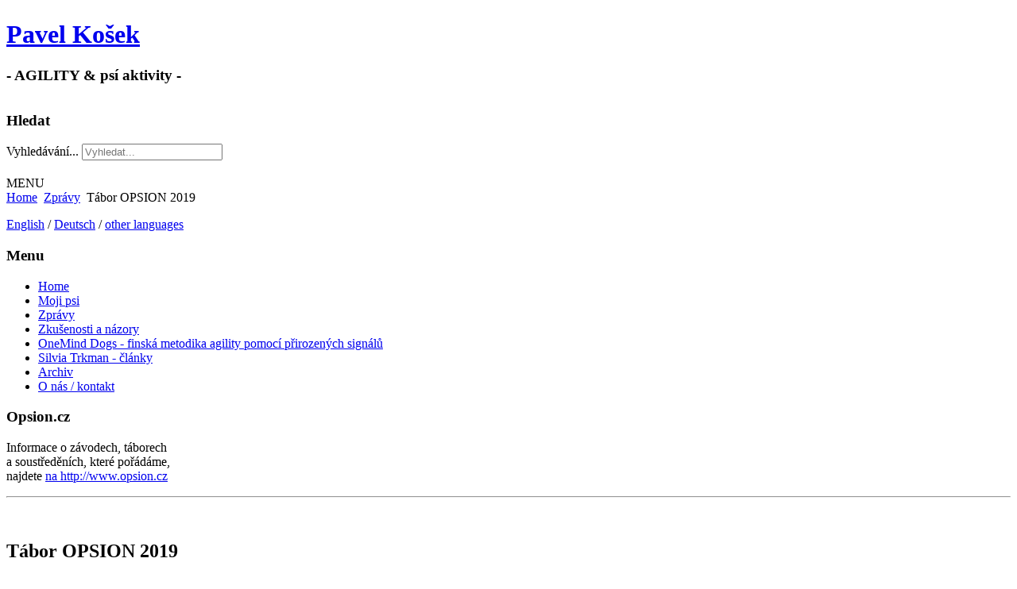

--- FILE ---
content_type: text/html; charset=utf-8
request_url: https://kossek.info/index.php/zpravy/403-tabor-opsion-2019
body_size: 2822
content:
<!DOCTYPE html>
<html lang="cs-cz" dir="ltr">

<head>
	<meta name="viewport" content="width=device-width, initial-scale=1.0" />
	<base href="https://kossek.info/index.php/zpravy/403-tabor-opsion-2019" />
	<meta http-equiv="content-type" content="text/html; charset=utf-8" />
	<meta name="author" content="Pavel Košek" />
	<meta name="generator" content="Joomla! - Open Source Content Management" />
	<title>Tábor OPSION 2019</title>
	<link href="/templates/a4joomla-countryside3r-free/favicon.ico" rel="shortcut icon" type="image/vnd.microsoft.icon" />
	<link href="https://kossek.info/index.php/component/search/?Itemid=103&amp;catid=22&amp;id=403&amp;format=opensearch" rel="search" title="Hledat Kossek.info" type="application/opensearchdescription+xml" />
	<link href="https://kossek.info/templates/a4joomla-countryside3r-free/css/template.css" rel="stylesheet" type="text/css" />
	<style type="text/css">
div.mod_search91 input[type="search"]{ width:auto; }
	</style>
	<script src="/media/jui/js/jquery.min.js?f389df488054814e5b496602b7539b88" type="text/javascript"></script>
	<script src="/media/jui/js/jquery-noconflict.js?f389df488054814e5b496602b7539b88" type="text/javascript"></script>
	<script src="/media/jui/js/jquery-migrate.min.js?f389df488054814e5b496602b7539b88" type="text/javascript"></script>
	<script src="/media/jui/js/bootstrap.min.js?f389df488054814e5b496602b7539b88" type="text/javascript"></script>
	<script src="/media/system/js/caption.js?f389df488054814e5b496602b7539b88" type="text/javascript"></script>
	<script src="/templates/a4joomla-countryside3r-free/js/template.js?f389df488054814e5b496602b7539b88" type="text/javascript"></script>
	<script src="/media/system/js/html5fallback.js" type="text/javascript"></script>
	<script type="text/javascript">
jQuery(function($){ initTooltips(); $("body").on("subform-row-add", initTooltips); function initTooltips (event, container) { container = container || document;$(container).find(".hasTooltip").tooltip({"html": true,"container": "body"});} });jQuery(window).on('load',  function() {
				new JCaption('img.caption');
			});
	</script>


	<link rel="stylesheet" href="/templates/a4joomla-countryside3r-free/css/icomoon2.css" type="text/css" />

<style type="text/css">
 #logo h2 {
    font-size:32px;
	margin-top:25px;
 }
 #logo h3 {
	margin-top:-5px;
 }
 #hsocial {
	margin-top:35px;
 } 
 #topmenu {
	margin-top:20px;
 } 
 #slideshow-mod {
  padding-top:0px;
 } 
</style>

<!--[if lt IE 9]>
	<script src="/media/jui/js/html5.js"></script>
<![endif]-->
<!--[if lte IE 7]>
	<script src="/templates/a4joomla-countryside3r-free/js/lte-ie7.js"></script>
<![endif]-->
</head>
<body>


<div id="header" class="container">      
		<div class="row">
			<div id="logo" class="span5">
					<h2><a href="https://kossek.info/" title="Pavel Košek">Pavel Košek</a></h2>
					<h3>- AGILITY &amp; psí aktivity -</h3> 
			</div>
			<div id="headerright" class="span7">
				<div id="hsocial" class="row">
											<div id="search" class="span3 pull-right clearfix">
									<div class="moduletable">
							<h3>Hledat</h3>
						<div class="search mod_search91">
	<form action="/index.php/zpravy" method="post" class="form-inline">
		<label for="mod-search-searchword" class="element-invisible">Vyhledávání...</label> <input name="searchword" id="mod-search-searchword" maxlength="200"  class="inputbox search-query" type="search" size="20" placeholder="Vyhledat..." />		<input type="hidden" name="task" value="search" />
		<input type="hidden" name="option" value="com_search" />
		<input type="hidden" name="Itemid" value="103" />
	</form>
</div>
		</div>
	  
						</div>
										<div id="soci" class="span4 pull-right">
																														</div>
				</div>	
			</div>
		</div>
					<div id="topmenu" class="navbar navbar-inverse">
				<div class="navbar-inner">
					<div class="container">
						<span class="brand hidden-tablet hidden-desktop">MENU</span>
						<a class="btn btn-navbar" data-toggle="collapse" data-target=".nav-collapse">
							<span class="icon-downarrow"></span>
						</a>
						<div class="nav-collapse collapse">
							
						</div>
					</div>
				</div>
			</div> 
		</div>





	<div id="wrap" class="container">

					<div id="pathway">
				
<div class="breadcrumb">
<a href="/index.php" class="pathway">Home</a> <img src="/templates/a4joomla-countryside3r-free/images/system/arrow.png" alt="" /> <a href="/index.php/zpravy" class="pathway">Zprávy</a> <img src="/templates/a4joomla-countryside3r-free/images/system/arrow.png" alt="" /> <span>Tábor OPSION 2019</span></div>

			</div>
		 
		<div id="cbody" class="row-fluid">
							<div id="sidebar" class="span3">     
							<div class="moduletable">
						

<div class="custom"  >
	<p><a href="http://translate.google.com/translate?client=tmpg&amp;hl=en&amp;langpair=cs|en&amp;u=http%3A//kossek.info/" rel="alternate">English</a> / <a href="http://translate.google.com/translate?client=tmpg&amp;hl=en&amp;langpair=cs|de&amp;u=http%3A//kossek.info/" rel="alternate">Deutsch</a> / <a href="http://translate.google.com/translate?client=tmpg&amp;hl=en&amp;langpair=cs|en&amp;u=http%3A//kossek.info/" rel="alternate">other languages</a></p></div>
		</div>
			<div class="moduletable_menu">
							<h3>Menu</h3>
						<ul class="nav menu mod-list">
<li class="item-101 default"><a href="/index.php" >Home</a></li><li class="item-117 parent"><a href="/index.php/moji-psi" >Moji psi</a></li><li class="item-103 current active"><a href="/index.php/zpravy" >Zprávy</a></li><li class="item-108"><a href="/index.php/zkusenosti-a-nazory" >Zkušenosti a názory</a></li><li class="item-128"><a href="/index.php/onemind-dogs" >OneMind Dogs - finská metodika agility pomocí přirozených signálů</a></li><li class="item-109"><a href="/index.php/silvia-trkman-clanky" >Silvia Trkman - články</a></li><li class="item-111"><a href="/index.php/foto" >Archiv</a></li><li class="item-104"><a href="/index.php/o-nas-kontakt" >O nás / kontakt</a></li></ul>
		</div>
			<div class="moduletable">
							<h3>Opsion.cz</h3>
						

<div class="custom"  >
	<p>Informace o závodech, táborech <br />a soustředěních, které pořádáme, <br />najdete <a href="http://www.opsion.cz/">na http://www.opsion.cz</a></p>
<hr />
<p> </p></div>
		</div>
	    
				</div>
						<div id="content60" class="span9">    
				<div id="content">
					<div id="system-message-container">
	</div>

					<div class="item-page" itemscope itemtype="https://schema.org/Article">
	<meta itemprop="inLanguage" content="cs-CZ" />
	
		
			
<div class="icons">
	
		
	</div>
			<div class="page-header">
					<h2 itemprop="headline">
				Tábor OPSION 2019			</h2>
									</div>
	
	
	
				
								<div itemprop="articleBody">
		<p>Tábor agility OPSION pořádáme s Irenou Kochovou v kynologickém areálu Nový Svět ve Dvoře Králové již 12.sezónu. I letos byl velký zájem, uspořádali jsme celkem 6 turnusů. Jako trenér jsem provázel účastníky agilitními zápletkami v prvních 3 červencových turnusech a zajišťoval závody, které proběhli mezi první a druhým turnusem.</p> 	</div>

	
	<ul class="pager pagenav">
	<li class="previous">
		<a class="hasTooltip" title="OPSION 063, 5.7.2019, Dvůr Králové" aria-label="Previous article: OPSION 063, 5.7.2019, Dvůr Králové" href="/index.php/zpravy/404-opsion-063-5-7-2019-dvur-kralove" rel="prev">
			<span class="icon-chevron-left" aria-hidden="true"></span> <span aria-hidden="true">Předchozí</span>		</a>
	</li>
	<li class="next">
		<a class="hasTooltip" title="Kvalifikační závody na mistrovství republiky, Mladá Boleslav" aria-label="Next article: Kvalifikační závody na mistrovství republiky, Mladá Boleslav" href="/index.php/zpravy/402-2-kvalifikacni-zavody-mcr-2019" rel="next">
			<span aria-hidden="true">Další</span> <span class="icon-chevron-right" aria-hidden="true"></span>		</a>
	</li>
</ul>
							</div>
 
				</div> 
			</div>
					</div>
  
<!--end of wrap-->
	</div>
    


 
	<div id="footer" class="container">  
			</div>
	<div id="a4j" class="container"><a href="http://a4joomla.com/">Joomla templates by a4joomla</a></div> 


</body>
</html>
